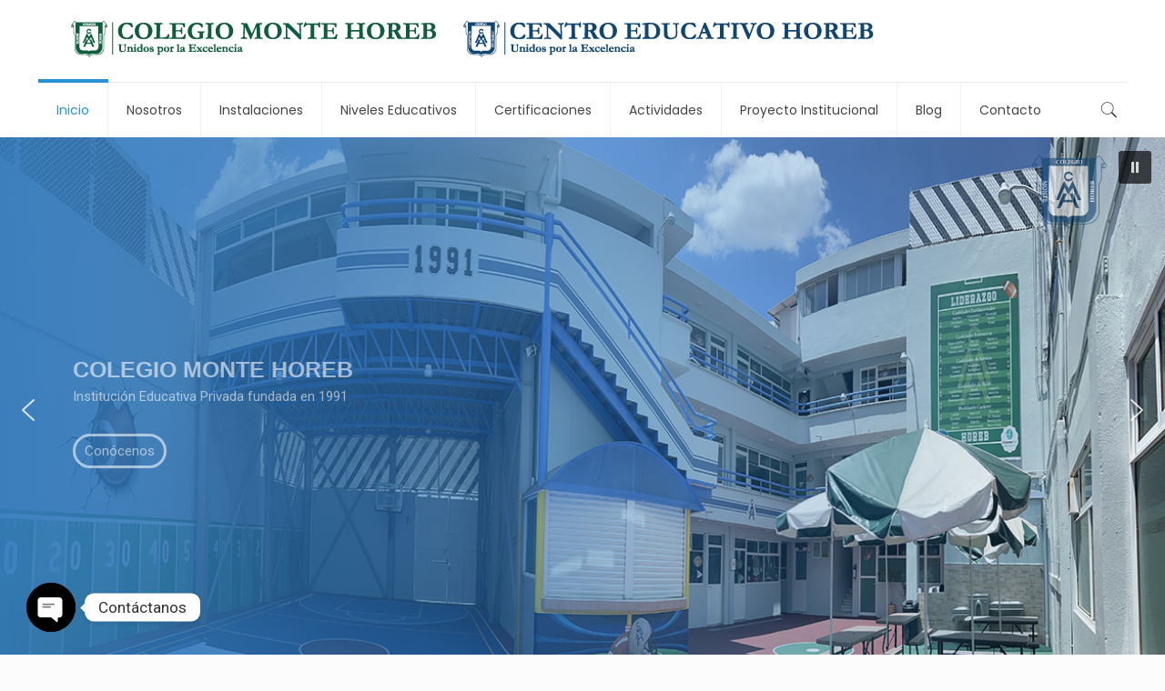

--- FILE ---
content_type: text/html; charset=utf-8
request_url: https://www.google.com/recaptcha/api2/aframe
body_size: 266
content:
<!DOCTYPE HTML><html><head><meta http-equiv="content-type" content="text/html; charset=UTF-8"></head><body><script nonce="-SZeIkELlahUh1rmq5_8Hw">/** Anti-fraud and anti-abuse applications only. See google.com/recaptcha */ try{var clients={'sodar':'https://pagead2.googlesyndication.com/pagead/sodar?'};window.addEventListener("message",function(a){try{if(a.source===window.parent){var b=JSON.parse(a.data);var c=clients[b['id']];if(c){var d=document.createElement('img');d.src=c+b['params']+'&rc='+(localStorage.getItem("rc::a")?sessionStorage.getItem("rc::b"):"");window.document.body.appendChild(d);sessionStorage.setItem("rc::e",parseInt(sessionStorage.getItem("rc::e")||0)+1);localStorage.setItem("rc::h",'1768614948122');}}}catch(b){}});window.parent.postMessage("_grecaptcha_ready", "*");}catch(b){}</script></body></html>

--- FILE ---
content_type: text/css
request_url: https://www.colegiomontehoreb.edu.mx/wp-content/plugins/chatbot/templates/template-01/style.css?ver=7.5.4
body_size: 2169
content:
/*

01. Ball content

02. wp Chat bot Message container

    -A Link Item

    -B Loading

03. wp Chat bot Message Editor

04. wp Chat bottom Tab Nav Editor

05. Tab Feature Product

06. Tab Cart

07. Product Details

*/



/*********************

01. Ball content wrapper

**********************/

.wp-chatbot-board-container {

    border-radius: 5px;

    box-shadow: 0 5px 40px rgba(0, 0, 0, .10);

    background: #deebe9 url("../../images/tpl-one-header.png") no-repeat top center;

    background-size: contain;

}



/******************************

02. wp Chat bot Message container

*********************************/



.wp-chatbot-header {

    background-color: #70aca9;

}



.wp-chatbot-header h3 {

    color: #ffffff;

    font-size: 18px !important;

    letter-spacing: 1px;

}



.wp-chatbot-content {



}



ul.wp-chatbot-messages-container > li {

    margin-bottom: 10px;

    padding-top: 20px;

    font-size: 14px;

}



ul.wp-chatbot-messages-container > li.wp-chatbot-msg {

    padding-left: 35px;

}



ul.wp-chatbot-messages-container > li.wp-chat-user-msg {

    padding-right: 35px;

}



ul.wp-chatbot-messages-container > li:first-child {

    padding: 0;

}



ul.wp-chatbot-messages-container > li > .wp-chatbot-avatar, .wp-chatbot-agent-profile .wp-chatbot-widget-avatar {

    position: absolute;

    border-radius: 50%;

    overflow: hidden;

    border: 2px solid #70aca9;

    background-color: #70aca9;

    width: 40px;

    height: 40px;

    top: 0;

}



ul.wp-chatbot-messages-container > li.wp-chatbot-msg .wp-chatbot-avatar, .wp-chatbot-agent-profile .wp-chatbot-widget-avatar {

    left: 0;

}



ul.wp-chatbot-messages-container > li.wp-chat-user-msg .wp-chatbot-avatar {

    right: 0;

}



ul.wp-chatbot-messages-container > li > .wp-chatbot-paragraph, .wp-chatbot-bubble {

    display: table;

    padding: 8px 15px;

    max-width: 90%;

    background-color: #fff;

    border-radius: 10px;

    line-height: 150%;

    -ms-filter: "progid:DXImageTransform.Microsoft.Shadow(Strength=1, Direction=135, Color=#77bdb7)"; /*IE 8*/

    -moz-box-shadow: 1px 1px 1px #77bdb7; /*FF 3.5+*/

    -webkit-box-shadow: 1px 1px 1px #77bdb7; /*Saf3-4, Chrome, iOS 4.0.2-4.2, Android 2.3+*/

    box-shadow: 1px 1px 1px #77bdb7; /* FF3.5+, Opera 9+, Saf1+, Chrome, IE10 */

    filter: progid:DXImageTransform.Microsoft.Shadow(Strength=1, Direction=135, Color=#77bdb7); /*IE 5.5-7*/



}



ul.wp-chatbot-messages-container li:first-child.wp-chatbot-msg .wp-chatbot-paragraph {


    box-shadow: none;

}



ul.wp-chatbot-messages-container > li.wp-chat-user-msg .wp-chatbot-paragraph {

    text-align: right;

    float: right;

    border-radius: 10px 10px 10px 10px;

    color: #999;

}



/************ 02.A Link Item*************/

span.qcld-chatbot-product-category,

span.qcld-chatbot-support-items,

span.qcld-chatbot-wildcard,

span.qcld-chatbot-suggest-email,

span.qcld-chatbot-reset-btn,

#wp-chatbot-loadmore {

    color: #000000;
    background-size: 200% auto;
    border: 1px solid #ffffff;
    background-color: #ffffff7d;
	display: inline-block;
    margin: 3px auto;
    padding: 6px 11px;
    margin-right: 4px;

}



span.qcld-chatbot-product-category:hover,

span.qcld-chatbot-support-items:hover,

span.qcld-chatbot-wildcard:hover,

span.qcld-chatbot-suggest-email:hover,

span.qcld-chatbot-reset-btn:hover,

#wp-chatbot-loadmore:hover {

    background-position: right center;

    box-shadow: none;
	background-color: #a1c4fd;
}



/************* 02.B Loading **************/

ul.wp-chatbot-messages-container > li .wp-chatbot-paragraph img.wp-chatbot-comment-loader {

    background-color: #fff;

    padding: 1px;

    border-radius: 5px;

    margin: 0 auto;

    display: block;

}



/*******************************

03. wp Chat bot Message Editor

**********************************/

.wp-chatbot-editor-container {

    border-top: 1px solid #deebe9;



}



.wp-chatbot-editor-container input {

    color: #0a2d2b;

}



.wp-chatbot-editor-container input::placeholder {

    color: #0a2d2b;

}



.wp-chatbot-editor-container input::-webkit-input-placeholder {

    color: #0a2d2b;

}



.wp-chatbot-editor-container input::-moz-placeholder {

    color: #0a2d2b;

}



.wp-chatbot-editor-container input:-ms-input-placeholder {

    color: #0a2d2b;

}



.wp-chatbot-editor-container input:-moz-placeholder {

    color: #0a2d2b;

}



/*******************************

04. wp Chat bottom Tab Nav Editor

**********************************/

.wp-chatbot-footer {

    background: url("../../images/tpl-one-footer.png") repeat-x left top;

    background-color: #9ec3c0;

    border-radius: 0 0 5px 5px;

}



.wp-chatbot-tab-nav {

    background-color: #9ec3c0;

}



.wp-chatbot-tab-nav ul li:before {

    background: linear-gradient(transparent 50%, #9ec3c0 50%);

    background-size: 200%, 100%;

}



/******************************************

05. Tab Feature Product

*********************************************/

.wp-chatbot-agent-profile {

    position: relative;

    padding-left: 35px;

    padding-top: 30px;

    box-sizing: border-box;

    word-wrap: break-word;

    list-style: none;

    display: block;

    clear: both;

    line-height: 150%;

    min-height: 50px;

    margin: 0 0 10px 0;

}



.wp-chatbot-widget-title {

    color: #353535;

    text-align: center;

    padding-bottom: 10px;

}



/*************************************

06. Tab Cart

**************************************/

.wp-chatbot-cart-header {

    background-color: #F5F5F5;

}



.wp-chatbot-cart-single {

    background-color: rgba(245, 245, 245, 0.1);

    border-bottom: 1px solid #dddddd;

}



.wp-chatbot-cart-single:nth-child(2n+1) {

    background-color: rgba(245, 245, 245, 0.5);

}



.wp-chatbot-cart-footer div a {

    text-decoration: none;

    background: #70aca9;

    color: #ffffff;

}



.wp-chatbot-cart-footer div a:hover, .wp-chatbot-cart-footer div:last-child a {

    background: #5a8c89;

}



/***********************************

07. Product Details

************************************/

.wp-chatbot-product-details {

    box-shadow: 0 0 10px #ccc;

    background-color: #deebe9;

}



.wp-chatbot-product-cart-button input[type="button"], #wp-chatbot-loadmore {

    border: 1px solid #70aca9;

    background: #70aca9;

    color: #ffffff;

    box-shadow: 0 0 2px #999;

}



.wp-chatbot-product-cart-button input[type="button"]:hover, #wp-chatbot-loadmore:hover {

    background: #5a8c89;

    color: #ffffff;

}



/*************************

Right-to-left text direction

**************************/

.wp-chatbot-rtl {

    text-align: right;

    direction: RTL;

}



.wp-chatbot-rtl ul.wp-chatbot-messages-container > li.wp-chatbot-msg, .wp-chatbot-rtl .wp-chatbot-agent-profile {

    padding: 0 50px 0 0;

}



.wp-chatbot-rtl ul.wp-chatbot-messages-container > li.wp-chatbot-msg.wp-chatbot-msg-flat {

    padding: 0;

}



.wp-chatbot-rtl ul.wp-chatbot-messages-container > li.wp-chatbot-msg > .wp-chatbot-paragraph {

    display: table;

    max-width: 90%;

    float: right;

    text-align: right;

}



.wp-chatbot-rtl ul.wp-chatbot-messages-container > li.wp-chatbot-msg .wp-chatbot-avatar,

.wp-chatbot-rtl .wp-chatbot-agent-profile .wp-chatbot-widget-avatar {

    right: 0;

    left: auto;

}



.wp-chatbot-rtl ul.wp-chatbot-messages-container > li.wp-chat-user-msg {

    padding: 0 0 0 50px;

}



.wp-chatbot-rtl ul.wp-chatbot-messages-container > li.wp-chat-user-msg .wp-chatbot-avatar {

    left: 0;

    right: auto;

}



.wp-chatbot-rtl ul.wp-chatbot-messages-container > li.wp-chat-user-msg > .wp-chatbot-paragraph {

    display: table;

    max-width: 90%;

    float: left;

    text-align: left;

}



.wp-chatbot-rtl ul.wp-chatbot-messages-container > li.wp-chat-user-msg .wp-chatbot-paragraph {

    margin-left: 0;

}



.wp-chatbot-rtl .wp-chatbot-editor-container input {

    text-align: right;

    direction: RTL;

}



.wp-chatbot-rtl .wp-chatbot-products-area ul li:nth-child(2n+2) {

    margin: auto;

}

.wp-chatbot-editor-container button {
    background: transparent url(../../images/send-button-new.png) no-repeat right !important;
}

.wp-chatbot-rtl .wp-chatbot-products-area ul li {

    margin: 1%;

    vertical-align: middle;

}

.wp-chatbot-tab-nav ul li a[data-option="support"] {
    background-position: -169px -9px !important;
}

.wp-chatbot-template-01 .wpbot_card_caption span{
    color: #0c0c0c !important;
}

@media screen and (max-width: 768px) {
    .wp-chatbot-editor-container button {
        right: 0;
    }
    .wp-chatbot-content {
        height: calc(100vh - 220px) !important;
    }   
}






.wp-chatbot-template-001 .wpbot_card_image span {
    display: none !important;
}
.wp-chatbot-template-001 .wpbot_card_image a {
    display: flex !important;
    gap: 6px !important;
}
.wp-chatbot-template-001 .wpbot_card_image.wpbot_card_image_saas a{
       display: flex !important;
         gap: 6px !important;
}
.wp-chatbot-template-001 .wpbot_card_image img{
    max-width: 25px !important;
    height: 25px !important;
        border-radius: 50%;
}
.wp-chatbot-template-001 .wpbot_card_caption.wpbot_card_caption_saas span {
    display: flex !important;
    gap: 10px !important;
    margin: 0 10px 0 0 !important;
}
.wp-chatbot-template-001 .wpbot_card_image.wpbot_card_image_saas .wpbot_card_caption.wpbot_card_caption_saas p {
    display: flex;
}
.wp-chatbot-template-001 .wpb-search-result .wpbot_card_wraper {
    box-shadow: inset 1px 1px 0 rgb(255 255 255 / 75%), inset 0 0 5px rgb(255 255 255 / 76%);
    background: rgb(255 255 255 / 30%);
    backdrop-filter: blur(0px);
    isolation: isolate;
    margin: 5px 0;
    padding: 5px;
}
.wp-chatbot-template-001 .wpb-search-result .wpbot_card_wraper p.wpbot_card_caption_title{
    margin: 0;
    padding: 0;
    color: rgb(29 115 180) !important;
    font-weight: 600;    
}
.wp-chatbot-template-001 .wpbot_card_caption.wpbot_card_caption_saas p.wpbot_card_description {
    padding: 0 0 0 28px;
}
.wp-chatbot-template-001 .wpbot_card_caption p.wpbot_card_description {
    margin: 0;
    padding: 0;
}
.wp-chatbot-template-001 .wp-chatbot-template-001 .wpbot_card_caption h2 {
    margin: 0;
    padding: 0;
    color: rgb(29 115 180) !important;
    font-weight: 600;
    font-size: 14px;
}

.wp-chatbot-template-001 .wpb-search-result .wpbot_card_wraper a{
       text-decoration: none !important;
}

.wp-chatbot-template-001 .wpb-search-result .wpbot_card_wraper a p:first-child {
    margin: 0;
    padding: 0;
    color: rgb(29 115 180) !important;
    font-weight: 600;
}

.wp-chatbot-template-001 .wpb-search-result a p {
    margin: 0;
}

.wp-chatbot-template-001 button.wp-chatbot-loadmore {
    color: #000000;
    background-size: 200% auto;
    border: 1px solid #ffffff;
    background-color: #9ec3c0;
    display: inline-block;
    margin: 3px auto;
    padding: 6px 11px;
    margin-right: 4px;
    border: 1px solid #eee;
    border-radius: 6px;
}

